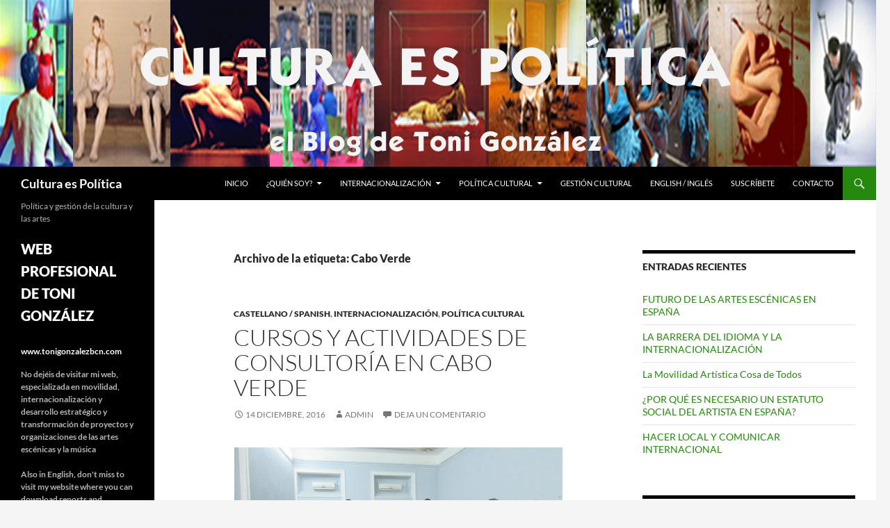

--- FILE ---
content_type: text/html; charset=UTF-8
request_url: https://www.culturaespolitica.com/tag/cabo-verde/
body_size: 15013
content:
<!DOCTYPE html>
<!--[if IE 7]>
<html class="ie ie7" lang="es">
<![endif]-->
<!--[if IE 8]>
<html class="ie ie8" lang="es">
<![endif]-->
<!--[if !(IE 7) & !(IE 8)]><!-->
<html lang="es">
<!--<![endif]-->
<head>
	<meta charset="UTF-8">
	<meta name="viewport" content="width=device-width, initial-scale=1.0">
	<title>Cabo Verde archivos - Cultura es Política</title>
	<link rel="profile" href="https://gmpg.org/xfn/11">
	<link rel="pingback" href="https://www.culturaespolitica.com/xmlrpc.php">
	<!--[if lt IE 9]>
	<script src="https://www.culturaespolitica.com/wp-content/themes/twentyfourteen/js/html5.js?ver=3.7.0"></script>
	<![endif]-->
	<meta name='robots' content='index, follow, max-image-preview:large, max-snippet:-1, max-video-preview:-1' />
	<style>img:is([sizes="auto" i], [sizes^="auto," i]) { contain-intrinsic-size: 3000px 1500px }</style>
	
	<!-- This site is optimized with the Yoast SEO plugin v26.3 - https://yoast.com/wordpress/plugins/seo/ -->
	<link rel="canonical" href="https://www.culturaespolitica.com/tag/cabo-verde/" />
	<meta property="og:locale" content="es_ES" />
	<meta property="og:type" content="article" />
	<meta property="og:title" content="Cabo Verde archivos - Cultura es Política" />
	<meta property="og:url" content="https://www.culturaespolitica.com/tag/cabo-verde/" />
	<meta property="og:site_name" content="Cultura es Política" />
	<meta name="twitter:card" content="summary_large_image" />
	<script type="application/ld+json" class="yoast-schema-graph">{"@context":"https://schema.org","@graph":[{"@type":"CollectionPage","@id":"https://www.culturaespolitica.com/tag/cabo-verde/","url":"https://www.culturaespolitica.com/tag/cabo-verde/","name":"Cabo Verde archivos - Cultura es Política","isPartOf":{"@id":"https://www.culturaespolitica.com/#website"},"breadcrumb":{"@id":"https://www.culturaespolitica.com/tag/cabo-verde/#breadcrumb"},"inLanguage":"es"},{"@type":"BreadcrumbList","@id":"https://www.culturaespolitica.com/tag/cabo-verde/#breadcrumb","itemListElement":[{"@type":"ListItem","position":1,"name":"Portada","item":"https://www.culturaespolitica.com/"},{"@type":"ListItem","position":2,"name":"Cabo Verde"}]},{"@type":"WebSite","@id":"https://www.culturaespolitica.com/#website","url":"https://www.culturaespolitica.com/","name":"Cultura es Política","description":"Política y gestión de la cultura y las artes","potentialAction":[{"@type":"SearchAction","target":{"@type":"EntryPoint","urlTemplate":"https://www.culturaespolitica.com/?s={search_term_string}"},"query-input":{"@type":"PropertyValueSpecification","valueRequired":true,"valueName":"search_term_string"}}],"inLanguage":"es"}]}</script>
	<!-- / Yoast SEO plugin. -->


<link rel='dns-prefetch' href='//ajax.googleapis.com' />
<link rel="alternate" type="application/rss+xml" title="Cultura es Política &raquo; Feed" href="https://www.culturaespolitica.com/feed/" />
<link rel="alternate" type="application/rss+xml" title="Cultura es Política &raquo; Feed de los comentarios" href="https://www.culturaespolitica.com/comments/feed/" />
<link rel="alternate" type="application/rss+xml" title="Cultura es Política &raquo; Etiqueta Cabo Verde del feed" href="https://www.culturaespolitica.com/tag/cabo-verde/feed/" />
		<!-- This site uses the Google Analytics by MonsterInsights plugin v9.9.0 - Using Analytics tracking - https://www.monsterinsights.com/ -->
							<script src="//www.googletagmanager.com/gtag/js?id=G-0ZSHSLDN90"  data-cfasync="false" data-wpfc-render="false" async></script>
			<script data-cfasync="false" data-wpfc-render="false">
				var mi_version = '9.9.0';
				var mi_track_user = true;
				var mi_no_track_reason = '';
								var MonsterInsightsDefaultLocations = {"page_location":"https:\/\/www.culturaespolitica.com\/tag\/cabo-verde\/"};
								if ( typeof MonsterInsightsPrivacyGuardFilter === 'function' ) {
					var MonsterInsightsLocations = (typeof MonsterInsightsExcludeQuery === 'object') ? MonsterInsightsPrivacyGuardFilter( MonsterInsightsExcludeQuery ) : MonsterInsightsPrivacyGuardFilter( MonsterInsightsDefaultLocations );
				} else {
					var MonsterInsightsLocations = (typeof MonsterInsightsExcludeQuery === 'object') ? MonsterInsightsExcludeQuery : MonsterInsightsDefaultLocations;
				}

								var disableStrs = [
										'ga-disable-G-0ZSHSLDN90',
									];

				/* Function to detect opted out users */
				function __gtagTrackerIsOptedOut() {
					for (var index = 0; index < disableStrs.length; index++) {
						if (document.cookie.indexOf(disableStrs[index] + '=true') > -1) {
							return true;
						}
					}

					return false;
				}

				/* Disable tracking if the opt-out cookie exists. */
				if (__gtagTrackerIsOptedOut()) {
					for (var index = 0; index < disableStrs.length; index++) {
						window[disableStrs[index]] = true;
					}
				}

				/* Opt-out function */
				function __gtagTrackerOptout() {
					for (var index = 0; index < disableStrs.length; index++) {
						document.cookie = disableStrs[index] + '=true; expires=Thu, 31 Dec 2099 23:59:59 UTC; path=/';
						window[disableStrs[index]] = true;
					}
				}

				if ('undefined' === typeof gaOptout) {
					function gaOptout() {
						__gtagTrackerOptout();
					}
				}
								window.dataLayer = window.dataLayer || [];

				window.MonsterInsightsDualTracker = {
					helpers: {},
					trackers: {},
				};
				if (mi_track_user) {
					function __gtagDataLayer() {
						dataLayer.push(arguments);
					}

					function __gtagTracker(type, name, parameters) {
						if (!parameters) {
							parameters = {};
						}

						if (parameters.send_to) {
							__gtagDataLayer.apply(null, arguments);
							return;
						}

						if (type === 'event') {
														parameters.send_to = monsterinsights_frontend.v4_id;
							var hookName = name;
							if (typeof parameters['event_category'] !== 'undefined') {
								hookName = parameters['event_category'] + ':' + name;
							}

							if (typeof MonsterInsightsDualTracker.trackers[hookName] !== 'undefined') {
								MonsterInsightsDualTracker.trackers[hookName](parameters);
							} else {
								__gtagDataLayer('event', name, parameters);
							}
							
						} else {
							__gtagDataLayer.apply(null, arguments);
						}
					}

					__gtagTracker('js', new Date());
					__gtagTracker('set', {
						'developer_id.dZGIzZG': true,
											});
					if ( MonsterInsightsLocations.page_location ) {
						__gtagTracker('set', MonsterInsightsLocations);
					}
										__gtagTracker('config', 'G-0ZSHSLDN90', {"forceSSL":"true","link_attribution":"true"} );
										window.gtag = __gtagTracker;										(function () {
						/* https://developers.google.com/analytics/devguides/collection/analyticsjs/ */
						/* ga and __gaTracker compatibility shim. */
						var noopfn = function () {
							return null;
						};
						var newtracker = function () {
							return new Tracker();
						};
						var Tracker = function () {
							return null;
						};
						var p = Tracker.prototype;
						p.get = noopfn;
						p.set = noopfn;
						p.send = function () {
							var args = Array.prototype.slice.call(arguments);
							args.unshift('send');
							__gaTracker.apply(null, args);
						};
						var __gaTracker = function () {
							var len = arguments.length;
							if (len === 0) {
								return;
							}
							var f = arguments[len - 1];
							if (typeof f !== 'object' || f === null || typeof f.hitCallback !== 'function') {
								if ('send' === arguments[0]) {
									var hitConverted, hitObject = false, action;
									if ('event' === arguments[1]) {
										if ('undefined' !== typeof arguments[3]) {
											hitObject = {
												'eventAction': arguments[3],
												'eventCategory': arguments[2],
												'eventLabel': arguments[4],
												'value': arguments[5] ? arguments[5] : 1,
											}
										}
									}
									if ('pageview' === arguments[1]) {
										if ('undefined' !== typeof arguments[2]) {
											hitObject = {
												'eventAction': 'page_view',
												'page_path': arguments[2],
											}
										}
									}
									if (typeof arguments[2] === 'object') {
										hitObject = arguments[2];
									}
									if (typeof arguments[5] === 'object') {
										Object.assign(hitObject, arguments[5]);
									}
									if ('undefined' !== typeof arguments[1].hitType) {
										hitObject = arguments[1];
										if ('pageview' === hitObject.hitType) {
											hitObject.eventAction = 'page_view';
										}
									}
									if (hitObject) {
										action = 'timing' === arguments[1].hitType ? 'timing_complete' : hitObject.eventAction;
										hitConverted = mapArgs(hitObject);
										__gtagTracker('event', action, hitConverted);
									}
								}
								return;
							}

							function mapArgs(args) {
								var arg, hit = {};
								var gaMap = {
									'eventCategory': 'event_category',
									'eventAction': 'event_action',
									'eventLabel': 'event_label',
									'eventValue': 'event_value',
									'nonInteraction': 'non_interaction',
									'timingCategory': 'event_category',
									'timingVar': 'name',
									'timingValue': 'value',
									'timingLabel': 'event_label',
									'page': 'page_path',
									'location': 'page_location',
									'title': 'page_title',
									'referrer' : 'page_referrer',
								};
								for (arg in args) {
																		if (!(!args.hasOwnProperty(arg) || !gaMap.hasOwnProperty(arg))) {
										hit[gaMap[arg]] = args[arg];
									} else {
										hit[arg] = args[arg];
									}
								}
								return hit;
							}

							try {
								f.hitCallback();
							} catch (ex) {
							}
						};
						__gaTracker.create = newtracker;
						__gaTracker.getByName = newtracker;
						__gaTracker.getAll = function () {
							return [];
						};
						__gaTracker.remove = noopfn;
						__gaTracker.loaded = true;
						window['__gaTracker'] = __gaTracker;
					})();
									} else {
										console.log("");
					(function () {
						function __gtagTracker() {
							return null;
						}

						window['__gtagTracker'] = __gtagTracker;
						window['gtag'] = __gtagTracker;
					})();
									}
			</script>
			
							<!-- / Google Analytics by MonsterInsights -->
		<script>
window._wpemojiSettings = {"baseUrl":"https:\/\/s.w.org\/images\/core\/emoji\/16.0.1\/72x72\/","ext":".png","svgUrl":"https:\/\/s.w.org\/images\/core\/emoji\/16.0.1\/svg\/","svgExt":".svg","source":{"concatemoji":"https:\/\/www.culturaespolitica.com\/wp-includes\/js\/wp-emoji-release.min.js?ver=6.8.3"}};
/*! This file is auto-generated */
!function(s,n){var o,i,e;function c(e){try{var t={supportTests:e,timestamp:(new Date).valueOf()};sessionStorage.setItem(o,JSON.stringify(t))}catch(e){}}function p(e,t,n){e.clearRect(0,0,e.canvas.width,e.canvas.height),e.fillText(t,0,0);var t=new Uint32Array(e.getImageData(0,0,e.canvas.width,e.canvas.height).data),a=(e.clearRect(0,0,e.canvas.width,e.canvas.height),e.fillText(n,0,0),new Uint32Array(e.getImageData(0,0,e.canvas.width,e.canvas.height).data));return t.every(function(e,t){return e===a[t]})}function u(e,t){e.clearRect(0,0,e.canvas.width,e.canvas.height),e.fillText(t,0,0);for(var n=e.getImageData(16,16,1,1),a=0;a<n.data.length;a++)if(0!==n.data[a])return!1;return!0}function f(e,t,n,a){switch(t){case"flag":return n(e,"\ud83c\udff3\ufe0f\u200d\u26a7\ufe0f","\ud83c\udff3\ufe0f\u200b\u26a7\ufe0f")?!1:!n(e,"\ud83c\udde8\ud83c\uddf6","\ud83c\udde8\u200b\ud83c\uddf6")&&!n(e,"\ud83c\udff4\udb40\udc67\udb40\udc62\udb40\udc65\udb40\udc6e\udb40\udc67\udb40\udc7f","\ud83c\udff4\u200b\udb40\udc67\u200b\udb40\udc62\u200b\udb40\udc65\u200b\udb40\udc6e\u200b\udb40\udc67\u200b\udb40\udc7f");case"emoji":return!a(e,"\ud83e\udedf")}return!1}function g(e,t,n,a){var r="undefined"!=typeof WorkerGlobalScope&&self instanceof WorkerGlobalScope?new OffscreenCanvas(300,150):s.createElement("canvas"),o=r.getContext("2d",{willReadFrequently:!0}),i=(o.textBaseline="top",o.font="600 32px Arial",{});return e.forEach(function(e){i[e]=t(o,e,n,a)}),i}function t(e){var t=s.createElement("script");t.src=e,t.defer=!0,s.head.appendChild(t)}"undefined"!=typeof Promise&&(o="wpEmojiSettingsSupports",i=["flag","emoji"],n.supports={everything:!0,everythingExceptFlag:!0},e=new Promise(function(e){s.addEventListener("DOMContentLoaded",e,{once:!0})}),new Promise(function(t){var n=function(){try{var e=JSON.parse(sessionStorage.getItem(o));if("object"==typeof e&&"number"==typeof e.timestamp&&(new Date).valueOf()<e.timestamp+604800&&"object"==typeof e.supportTests)return e.supportTests}catch(e){}return null}();if(!n){if("undefined"!=typeof Worker&&"undefined"!=typeof OffscreenCanvas&&"undefined"!=typeof URL&&URL.createObjectURL&&"undefined"!=typeof Blob)try{var e="postMessage("+g.toString()+"("+[JSON.stringify(i),f.toString(),p.toString(),u.toString()].join(",")+"));",a=new Blob([e],{type:"text/javascript"}),r=new Worker(URL.createObjectURL(a),{name:"wpTestEmojiSupports"});return void(r.onmessage=function(e){c(n=e.data),r.terminate(),t(n)})}catch(e){}c(n=g(i,f,p,u))}t(n)}).then(function(e){for(var t in e)n.supports[t]=e[t],n.supports.everything=n.supports.everything&&n.supports[t],"flag"!==t&&(n.supports.everythingExceptFlag=n.supports.everythingExceptFlag&&n.supports[t]);n.supports.everythingExceptFlag=n.supports.everythingExceptFlag&&!n.supports.flag,n.DOMReady=!1,n.readyCallback=function(){n.DOMReady=!0}}).then(function(){return e}).then(function(){var e;n.supports.everything||(n.readyCallback(),(e=n.source||{}).concatemoji?t(e.concatemoji):e.wpemoji&&e.twemoji&&(t(e.twemoji),t(e.wpemoji)))}))}((window,document),window._wpemojiSettings);
</script>
<style id='wp-emoji-styles-inline-css'>

	img.wp-smiley, img.emoji {
		display: inline !important;
		border: none !important;
		box-shadow: none !important;
		height: 1em !important;
		width: 1em !important;
		margin: 0 0.07em !important;
		vertical-align: -0.1em !important;
		background: none !important;
		padding: 0 !important;
	}
</style>
<link rel='stylesheet' id='wp-block-library-css' href='https://www.culturaespolitica.com/wp-includes/css/dist/block-library/style.min.css?ver=6.8.3' media='all' />
<style id='wp-block-library-theme-inline-css'>
.wp-block-audio :where(figcaption){color:#555;font-size:13px;text-align:center}.is-dark-theme .wp-block-audio :where(figcaption){color:#ffffffa6}.wp-block-audio{margin:0 0 1em}.wp-block-code{border:1px solid #ccc;border-radius:4px;font-family:Menlo,Consolas,monaco,monospace;padding:.8em 1em}.wp-block-embed :where(figcaption){color:#555;font-size:13px;text-align:center}.is-dark-theme .wp-block-embed :where(figcaption){color:#ffffffa6}.wp-block-embed{margin:0 0 1em}.blocks-gallery-caption{color:#555;font-size:13px;text-align:center}.is-dark-theme .blocks-gallery-caption{color:#ffffffa6}:root :where(.wp-block-image figcaption){color:#555;font-size:13px;text-align:center}.is-dark-theme :root :where(.wp-block-image figcaption){color:#ffffffa6}.wp-block-image{margin:0 0 1em}.wp-block-pullquote{border-bottom:4px solid;border-top:4px solid;color:currentColor;margin-bottom:1.75em}.wp-block-pullquote cite,.wp-block-pullquote footer,.wp-block-pullquote__citation{color:currentColor;font-size:.8125em;font-style:normal;text-transform:uppercase}.wp-block-quote{border-left:.25em solid;margin:0 0 1.75em;padding-left:1em}.wp-block-quote cite,.wp-block-quote footer{color:currentColor;font-size:.8125em;font-style:normal;position:relative}.wp-block-quote:where(.has-text-align-right){border-left:none;border-right:.25em solid;padding-left:0;padding-right:1em}.wp-block-quote:where(.has-text-align-center){border:none;padding-left:0}.wp-block-quote.is-large,.wp-block-quote.is-style-large,.wp-block-quote:where(.is-style-plain){border:none}.wp-block-search .wp-block-search__label{font-weight:700}.wp-block-search__button{border:1px solid #ccc;padding:.375em .625em}:where(.wp-block-group.has-background){padding:1.25em 2.375em}.wp-block-separator.has-css-opacity{opacity:.4}.wp-block-separator{border:none;border-bottom:2px solid;margin-left:auto;margin-right:auto}.wp-block-separator.has-alpha-channel-opacity{opacity:1}.wp-block-separator:not(.is-style-wide):not(.is-style-dots){width:100px}.wp-block-separator.has-background:not(.is-style-dots){border-bottom:none;height:1px}.wp-block-separator.has-background:not(.is-style-wide):not(.is-style-dots){height:2px}.wp-block-table{margin:0 0 1em}.wp-block-table td,.wp-block-table th{word-break:normal}.wp-block-table :where(figcaption){color:#555;font-size:13px;text-align:center}.is-dark-theme .wp-block-table :where(figcaption){color:#ffffffa6}.wp-block-video :where(figcaption){color:#555;font-size:13px;text-align:center}.is-dark-theme .wp-block-video :where(figcaption){color:#ffffffa6}.wp-block-video{margin:0 0 1em}:root :where(.wp-block-template-part.has-background){margin-bottom:0;margin-top:0;padding:1.25em 2.375em}
</style>
<style id='classic-theme-styles-inline-css'>
/*! This file is auto-generated */
.wp-block-button__link{color:#fff;background-color:#32373c;border-radius:9999px;box-shadow:none;text-decoration:none;padding:calc(.667em + 2px) calc(1.333em + 2px);font-size:1.125em}.wp-block-file__button{background:#32373c;color:#fff;text-decoration:none}
</style>
<style id='global-styles-inline-css'>
:root{--wp--preset--aspect-ratio--square: 1;--wp--preset--aspect-ratio--4-3: 4/3;--wp--preset--aspect-ratio--3-4: 3/4;--wp--preset--aspect-ratio--3-2: 3/2;--wp--preset--aspect-ratio--2-3: 2/3;--wp--preset--aspect-ratio--16-9: 16/9;--wp--preset--aspect-ratio--9-16: 9/16;--wp--preset--color--black: #000;--wp--preset--color--cyan-bluish-gray: #abb8c3;--wp--preset--color--white: #fff;--wp--preset--color--pale-pink: #f78da7;--wp--preset--color--vivid-red: #cf2e2e;--wp--preset--color--luminous-vivid-orange: #ff6900;--wp--preset--color--luminous-vivid-amber: #fcb900;--wp--preset--color--light-green-cyan: #7bdcb5;--wp--preset--color--vivid-green-cyan: #00d084;--wp--preset--color--pale-cyan-blue: #8ed1fc;--wp--preset--color--vivid-cyan-blue: #0693e3;--wp--preset--color--vivid-purple: #9b51e0;--wp--preset--color--green: #24890d;--wp--preset--color--dark-gray: #2b2b2b;--wp--preset--color--medium-gray: #767676;--wp--preset--color--light-gray: #f5f5f5;--wp--preset--gradient--vivid-cyan-blue-to-vivid-purple: linear-gradient(135deg,rgba(6,147,227,1) 0%,rgb(155,81,224) 100%);--wp--preset--gradient--light-green-cyan-to-vivid-green-cyan: linear-gradient(135deg,rgb(122,220,180) 0%,rgb(0,208,130) 100%);--wp--preset--gradient--luminous-vivid-amber-to-luminous-vivid-orange: linear-gradient(135deg,rgba(252,185,0,1) 0%,rgba(255,105,0,1) 100%);--wp--preset--gradient--luminous-vivid-orange-to-vivid-red: linear-gradient(135deg,rgba(255,105,0,1) 0%,rgb(207,46,46) 100%);--wp--preset--gradient--very-light-gray-to-cyan-bluish-gray: linear-gradient(135deg,rgb(238,238,238) 0%,rgb(169,184,195) 100%);--wp--preset--gradient--cool-to-warm-spectrum: linear-gradient(135deg,rgb(74,234,220) 0%,rgb(151,120,209) 20%,rgb(207,42,186) 40%,rgb(238,44,130) 60%,rgb(251,105,98) 80%,rgb(254,248,76) 100%);--wp--preset--gradient--blush-light-purple: linear-gradient(135deg,rgb(255,206,236) 0%,rgb(152,150,240) 100%);--wp--preset--gradient--blush-bordeaux: linear-gradient(135deg,rgb(254,205,165) 0%,rgb(254,45,45) 50%,rgb(107,0,62) 100%);--wp--preset--gradient--luminous-dusk: linear-gradient(135deg,rgb(255,203,112) 0%,rgb(199,81,192) 50%,rgb(65,88,208) 100%);--wp--preset--gradient--pale-ocean: linear-gradient(135deg,rgb(255,245,203) 0%,rgb(182,227,212) 50%,rgb(51,167,181) 100%);--wp--preset--gradient--electric-grass: linear-gradient(135deg,rgb(202,248,128) 0%,rgb(113,206,126) 100%);--wp--preset--gradient--midnight: linear-gradient(135deg,rgb(2,3,129) 0%,rgb(40,116,252) 100%);--wp--preset--font-size--small: 13px;--wp--preset--font-size--medium: 20px;--wp--preset--font-size--large: 36px;--wp--preset--font-size--x-large: 42px;--wp--preset--spacing--20: 0.44rem;--wp--preset--spacing--30: 0.67rem;--wp--preset--spacing--40: 1rem;--wp--preset--spacing--50: 1.5rem;--wp--preset--spacing--60: 2.25rem;--wp--preset--spacing--70: 3.38rem;--wp--preset--spacing--80: 5.06rem;--wp--preset--shadow--natural: 6px 6px 9px rgba(0, 0, 0, 0.2);--wp--preset--shadow--deep: 12px 12px 50px rgba(0, 0, 0, 0.4);--wp--preset--shadow--sharp: 6px 6px 0px rgba(0, 0, 0, 0.2);--wp--preset--shadow--outlined: 6px 6px 0px -3px rgba(255, 255, 255, 1), 6px 6px rgba(0, 0, 0, 1);--wp--preset--shadow--crisp: 6px 6px 0px rgba(0, 0, 0, 1);}:where(.is-layout-flex){gap: 0.5em;}:where(.is-layout-grid){gap: 0.5em;}body .is-layout-flex{display: flex;}.is-layout-flex{flex-wrap: wrap;align-items: center;}.is-layout-flex > :is(*, div){margin: 0;}body .is-layout-grid{display: grid;}.is-layout-grid > :is(*, div){margin: 0;}:where(.wp-block-columns.is-layout-flex){gap: 2em;}:where(.wp-block-columns.is-layout-grid){gap: 2em;}:where(.wp-block-post-template.is-layout-flex){gap: 1.25em;}:where(.wp-block-post-template.is-layout-grid){gap: 1.25em;}.has-black-color{color: var(--wp--preset--color--black) !important;}.has-cyan-bluish-gray-color{color: var(--wp--preset--color--cyan-bluish-gray) !important;}.has-white-color{color: var(--wp--preset--color--white) !important;}.has-pale-pink-color{color: var(--wp--preset--color--pale-pink) !important;}.has-vivid-red-color{color: var(--wp--preset--color--vivid-red) !important;}.has-luminous-vivid-orange-color{color: var(--wp--preset--color--luminous-vivid-orange) !important;}.has-luminous-vivid-amber-color{color: var(--wp--preset--color--luminous-vivid-amber) !important;}.has-light-green-cyan-color{color: var(--wp--preset--color--light-green-cyan) !important;}.has-vivid-green-cyan-color{color: var(--wp--preset--color--vivid-green-cyan) !important;}.has-pale-cyan-blue-color{color: var(--wp--preset--color--pale-cyan-blue) !important;}.has-vivid-cyan-blue-color{color: var(--wp--preset--color--vivid-cyan-blue) !important;}.has-vivid-purple-color{color: var(--wp--preset--color--vivid-purple) !important;}.has-black-background-color{background-color: var(--wp--preset--color--black) !important;}.has-cyan-bluish-gray-background-color{background-color: var(--wp--preset--color--cyan-bluish-gray) !important;}.has-white-background-color{background-color: var(--wp--preset--color--white) !important;}.has-pale-pink-background-color{background-color: var(--wp--preset--color--pale-pink) !important;}.has-vivid-red-background-color{background-color: var(--wp--preset--color--vivid-red) !important;}.has-luminous-vivid-orange-background-color{background-color: var(--wp--preset--color--luminous-vivid-orange) !important;}.has-luminous-vivid-amber-background-color{background-color: var(--wp--preset--color--luminous-vivid-amber) !important;}.has-light-green-cyan-background-color{background-color: var(--wp--preset--color--light-green-cyan) !important;}.has-vivid-green-cyan-background-color{background-color: var(--wp--preset--color--vivid-green-cyan) !important;}.has-pale-cyan-blue-background-color{background-color: var(--wp--preset--color--pale-cyan-blue) !important;}.has-vivid-cyan-blue-background-color{background-color: var(--wp--preset--color--vivid-cyan-blue) !important;}.has-vivid-purple-background-color{background-color: var(--wp--preset--color--vivid-purple) !important;}.has-black-border-color{border-color: var(--wp--preset--color--black) !important;}.has-cyan-bluish-gray-border-color{border-color: var(--wp--preset--color--cyan-bluish-gray) !important;}.has-white-border-color{border-color: var(--wp--preset--color--white) !important;}.has-pale-pink-border-color{border-color: var(--wp--preset--color--pale-pink) !important;}.has-vivid-red-border-color{border-color: var(--wp--preset--color--vivid-red) !important;}.has-luminous-vivid-orange-border-color{border-color: var(--wp--preset--color--luminous-vivid-orange) !important;}.has-luminous-vivid-amber-border-color{border-color: var(--wp--preset--color--luminous-vivid-amber) !important;}.has-light-green-cyan-border-color{border-color: var(--wp--preset--color--light-green-cyan) !important;}.has-vivid-green-cyan-border-color{border-color: var(--wp--preset--color--vivid-green-cyan) !important;}.has-pale-cyan-blue-border-color{border-color: var(--wp--preset--color--pale-cyan-blue) !important;}.has-vivid-cyan-blue-border-color{border-color: var(--wp--preset--color--vivid-cyan-blue) !important;}.has-vivid-purple-border-color{border-color: var(--wp--preset--color--vivid-purple) !important;}.has-vivid-cyan-blue-to-vivid-purple-gradient-background{background: var(--wp--preset--gradient--vivid-cyan-blue-to-vivid-purple) !important;}.has-light-green-cyan-to-vivid-green-cyan-gradient-background{background: var(--wp--preset--gradient--light-green-cyan-to-vivid-green-cyan) !important;}.has-luminous-vivid-amber-to-luminous-vivid-orange-gradient-background{background: var(--wp--preset--gradient--luminous-vivid-amber-to-luminous-vivid-orange) !important;}.has-luminous-vivid-orange-to-vivid-red-gradient-background{background: var(--wp--preset--gradient--luminous-vivid-orange-to-vivid-red) !important;}.has-very-light-gray-to-cyan-bluish-gray-gradient-background{background: var(--wp--preset--gradient--very-light-gray-to-cyan-bluish-gray) !important;}.has-cool-to-warm-spectrum-gradient-background{background: var(--wp--preset--gradient--cool-to-warm-spectrum) !important;}.has-blush-light-purple-gradient-background{background: var(--wp--preset--gradient--blush-light-purple) !important;}.has-blush-bordeaux-gradient-background{background: var(--wp--preset--gradient--blush-bordeaux) !important;}.has-luminous-dusk-gradient-background{background: var(--wp--preset--gradient--luminous-dusk) !important;}.has-pale-ocean-gradient-background{background: var(--wp--preset--gradient--pale-ocean) !important;}.has-electric-grass-gradient-background{background: var(--wp--preset--gradient--electric-grass) !important;}.has-midnight-gradient-background{background: var(--wp--preset--gradient--midnight) !important;}.has-small-font-size{font-size: var(--wp--preset--font-size--small) !important;}.has-medium-font-size{font-size: var(--wp--preset--font-size--medium) !important;}.has-large-font-size{font-size: var(--wp--preset--font-size--large) !important;}.has-x-large-font-size{font-size: var(--wp--preset--font-size--x-large) !important;}
:where(.wp-block-post-template.is-layout-flex){gap: 1.25em;}:where(.wp-block-post-template.is-layout-grid){gap: 1.25em;}
:where(.wp-block-columns.is-layout-flex){gap: 2em;}:where(.wp-block-columns.is-layout-grid){gap: 2em;}
:root :where(.wp-block-pullquote){font-size: 1.5em;line-height: 1.6;}
</style>
<link rel='stylesheet' id='contact-form-7-css' href='https://www.culturaespolitica.com/wp-content/plugins/contact-form-7/includes/css/styles.css?ver=6.1.3' media='all' />
<link rel='stylesheet' id='jquery-ui-style-css' href='https://ajax.googleapis.com/ajax/libs/jqueryui/1.11.4/themes/ui-darkness/jquery-ui.css?ver=1.11.4' media='all' />
<link rel='stylesheet' id='parent-style-css' href='https://www.culturaespolitica.com/wp-content/themes/twentyfourteen/style.css?ver=6.8.3' media='all' />
<link rel='stylesheet' id='child-style-css' href='https://www.culturaespolitica.com/wp-content/themes/twentyfourteen-child/style.css?ver=1.0.0' media='all' />
<link rel='stylesheet' id='twentyfourteen-lato-css' href='https://www.culturaespolitica.com/wp-content/themes/twentyfourteen/fonts/font-lato.css?ver=20230328' media='all' />
<link rel='stylesheet' id='genericons-css' href='https://www.culturaespolitica.com/wp-content/themes/twentyfourteen/genericons/genericons.css?ver=3.0.3' media='all' />
<link rel='stylesheet' id='twentyfourteen-style-css' href='https://www.culturaespolitica.com/wp-content/themes/twentyfourteen-child/style.css?ver=20250715' media='all' />
<link rel='stylesheet' id='twentyfourteen-block-style-css' href='https://www.culturaespolitica.com/wp-content/themes/twentyfourteen/css/blocks.css?ver=20250715' media='all' />
<!--[if lt IE 9]>
<link rel='stylesheet' id='twentyfourteen-ie-css' href='https://www.culturaespolitica.com/wp-content/themes/twentyfourteen/css/ie.css?ver=20140711' media='all' />
<![endif]-->
<link rel='stylesheet' id='taxopress-frontend-css-css' href='https://www.culturaespolitica.com/wp-content/plugins/simple-tags/assets/frontend/css/frontend.css?ver=3.40.1' media='all' />
<script src="https://www.culturaespolitica.com/wp-content/plugins/google-analytics-for-wordpress/assets/js/frontend-gtag.min.js?ver=9.9.0" id="monsterinsights-frontend-script-js" async data-wp-strategy="async"></script>
<script data-cfasync="false" data-wpfc-render="false" id='monsterinsights-frontend-script-js-extra'>var monsterinsights_frontend = {"js_events_tracking":"true","download_extensions":"doc,pdf,ppt,zip,xls,docx,pptx,xlsx","inbound_paths":"[{\"path\":\"\\\/go\\\/\",\"label\":\"affiliate\"},{\"path\":\"\\\/recommend\\\/\",\"label\":\"affiliate\"}]","home_url":"https:\/\/www.culturaespolitica.com","hash_tracking":"false","v4_id":"G-0ZSHSLDN90"};</script>
<script src="https://www.culturaespolitica.com/wp-includes/js/jquery/jquery.min.js?ver=3.7.1" id="jquery-core-js"></script>
<script src="https://www.culturaespolitica.com/wp-includes/js/jquery/jquery-migrate.min.js?ver=3.4.1" id="jquery-migrate-js"></script>
<script src="https://www.culturaespolitica.com/wp-content/themes/twentyfourteen/js/functions.js?ver=20230526" id="twentyfourteen-script-js" defer data-wp-strategy="defer"></script>
<script src="https://www.culturaespolitica.com/wp-content/plugins/simple-tags/assets/frontend/js/frontend.js?ver=3.40.1" id="taxopress-frontend-js-js"></script>
<link rel="https://api.w.org/" href="https://www.culturaespolitica.com/wp-json/" /><link rel="alternate" title="JSON" type="application/json" href="https://www.culturaespolitica.com/wp-json/wp/v2/tags/459" /><link rel="EditURI" type="application/rsd+xml" title="RSD" href="https://www.culturaespolitica.com/xmlrpc.php?rsd" />
<meta name="generator" content="WordPress 6.8.3" />
<style type="text/css">a.st_tag, a.internal_tag, .st_tag, .internal_tag { text-decoration: underline !important; }</style><style>.recentcomments a{display:inline !important;padding:0 !important;margin:0 !important;}</style>		<style type="text/css" id="twentyfourteen-header-css">
				.site-title a {
			color: #ffffff;
		}
		</style>
		</head>

<body class="archive tag tag-cabo-verde tag-459 wp-embed-responsive wp-theme-twentyfourteen wp-child-theme-twentyfourteen-child group-blog header-image list-view">
<a class="screen-reader-text skip-link" href="#content">
	Saltar al contenido</a>
<div id="page" class="hfeed site">
			<div id="site-header">
		<a href="https://www.culturaespolitica.com/" rel="home" >
			<img src="https://www.culturaespolitica.com/wp-content/uploads/2015/03/Banner_fotos_Blog_ES_20151.jpg" width="1260" height="240" alt="Cultura es Política" srcset="https://www.culturaespolitica.com/wp-content/uploads/2015/03/Banner_fotos_Blog_ES_20151.jpg 1260w, https://www.culturaespolitica.com/wp-content/uploads/2015/03/Banner_fotos_Blog_ES_20151-300x57.jpg 300w, https://www.culturaespolitica.com/wp-content/uploads/2015/03/Banner_fotos_Blog_ES_20151-1024x195.jpg 1024w" sizes="(max-width: 1260px) 100vw, 1260px" decoding="async" fetchpriority="high" />		</a>
	</div>
	
	<header id="masthead" class="site-header">
		<div class="header-main">
			<h1 class="site-title"><a href="https://www.culturaespolitica.com/" rel="home" >Cultura es Política</a></h1>

			<div class="search-toggle">
				<a href="#search-container" class="screen-reader-text" aria-expanded="false" aria-controls="search-container">
					Buscar				</a>
			</div>

			<nav id="primary-navigation" class="site-navigation primary-navigation">
				<button class="menu-toggle">Menú principal</button>
				<div class="menu-paginas-container"><ul id="primary-menu" class="nav-menu"><li id="menu-item-26" class="menu-item menu-item-type-custom menu-item-object-custom menu-item-home menu-item-26"><a href="http://www.culturaespolitica.com/">Inicio</a></li>
<li id="menu-item-27" class="menu-item menu-item-type-post_type menu-item-object-page menu-item-has-children menu-item-27"><a href="https://www.culturaespolitica.com/%c2%bfquien-soy/" title="Castellano">¿Quién Soy?</a>
<ul class="sub-menu">
	<li id="menu-item-784" class="menu-item menu-item-type-post_type menu-item-object-page menu-item-784"><a href="https://www.culturaespolitica.com/who/" title="English">Who I Am?</a></li>
</ul>
</li>
<li id="menu-item-1741" class="menu-item menu-item-type-taxonomy menu-item-object-category menu-item-has-children menu-item-1741"><a href="https://www.culturaespolitica.com/category/castellano/internacionalizacion-2/" title="Castellano">Internacionalización</a>
<ul class="sub-menu">
	<li id="menu-item-1743" class="menu-item menu-item-type-taxonomy menu-item-object-category menu-item-1743"><a href="https://www.culturaespolitica.com/category/catala/internacionalitzacio-catala/" title="Català">Internacionalització (Cat)</a></li>
</ul>
</li>
<li id="menu-item-1744" class="menu-item menu-item-type-taxonomy menu-item-object-category menu-item-has-children menu-item-1744"><a href="https://www.culturaespolitica.com/category/castellano/politica-cultural/" title="Castellano">Política cultural</a>
<ul class="sub-menu">
	<li id="menu-item-1745" class="menu-item menu-item-type-taxonomy menu-item-object-category menu-item-1745"><a href="https://www.culturaespolitica.com/category/catala/politica-cultural-cat/" title="Català">Politica Cultural (Cat)</a></li>
</ul>
</li>
<li id="menu-item-1747" class="menu-item menu-item-type-taxonomy menu-item-object-category menu-item-1747"><a href="https://www.culturaespolitica.com/category/castellano/gestion-cultural/" title="Castellano">Gestión cultural</a></li>
<li id="menu-item-1746" class="menu-item menu-item-type-taxonomy menu-item-object-category menu-item-1746"><a href="https://www.culturaespolitica.com/category/english/" title="Posted in english">English / Inglés</a></li>
<li id="menu-item-1217" class="menu-item menu-item-type-post_type menu-item-object-page menu-item-1217"><a href="https://www.culturaespolitica.com/suscribete/">Suscríbete</a></li>
<li id="menu-item-30" class="menu-item menu-item-type-post_type menu-item-object-page menu-item-30"><a href="https://www.culturaespolitica.com/contacto/">Contacto</a></li>
</ul></div>			</nav>
		</div>

		<div id="search-container" class="search-box-wrapper hide">
			<div class="search-box">
				<form role="search" method="get" class="search-form" action="https://www.culturaespolitica.com/">
				<label>
					<span class="screen-reader-text">Buscar:</span>
					<input type="search" class="search-field" placeholder="Buscar &hellip;" value="" name="s" />
				</label>
				<input type="submit" class="search-submit" value="Buscar" />
			</form>			</div>
		</div>
	</header><!-- #masthead -->

	<div id="main" class="site-main">

	<section id="primary" class="content-area">
		<div id="content" class="site-content" role="main">

			
			<header class="archive-header">
				<h1 class="archive-title">
				Archivo de la etiqueta: Cabo Verde				</h1>

							</header><!-- .archive-header -->

				
<article id="post-1964" class="post-1964 post type-post status-publish format-standard hentry category-castellano category-internacionalizacion-2 category-politica-cultural tag-accion-exterior-espanola tag-aecid tag-artes tag-artes-en-vivo tag-artes-escenicas tag-cabo-verde tag-cultura tag-danza tag-director-nacional-de-las-artes tag-diversidad-cultural tag-embajadora-de-espana tag-espana tag-mindelo tag-ministro-cultura tag-planes-de-internacionalizacion tag-praia">
	
	<header class="entry-header">
				<div class="entry-meta">
			<span class="cat-links"><a href="https://www.culturaespolitica.com/category/castellano/" rel="category tag">Castellano / Spanish</a>, <a href="https://www.culturaespolitica.com/category/castellano/internacionalizacion-2/" rel="category tag">Internacionalización</a>, <a href="https://www.culturaespolitica.com/category/castellano/politica-cultural/" rel="category tag">Política cultural</a></span>
		</div>
			<h1 class="entry-title"><a href="https://www.culturaespolitica.com/cursos-y-actividades-de-consultoria-en-cabo-verde/" rel="bookmark">CURSOS Y ACTIVIDADES DE CONSULTORÍA EN CABO VERDE</a></h1>
		<div class="entry-meta">
			<span class="entry-date"><a href="https://www.culturaespolitica.com/cursos-y-actividades-de-consultoria-en-cabo-verde/" rel="bookmark"><time class="entry-date" datetime="2016-12-14T20:37:05+01:00">14 diciembre, 2016</time></a></span> <span class="byline"><span class="author vcard"><a class="url fn n" href="https://www.culturaespolitica.com/author/admin/" rel="author">admin</a></span></span>			<span class="comments-link"><a href="https://www.culturaespolitica.com/cursos-y-actividades-de-consultoria-en-cabo-verde/#respond">Deja un comentario</a></span>
						</div><!-- .entry-meta -->
	</header><!-- .entry-header -->

		<div class="entry-content">
		<figure id="attachment_1965" aria-describedby="caption-attachment-1965" style="width: 472px" class="wp-caption aligncenter"><img decoding="async" class="size-large wp-image-1965" src="http://www.culturaespolitica.com/wp-content/uploads/2016/12/Curso_Praia_Web-472x265.jpg" alt="Curso de internacionalización dcultura en Praia - Cabo Verde" width="472" height="265" srcset="https://www.culturaespolitica.com/wp-content/uploads/2016/12/Curso_Praia_Web-472x265.jpg 472w, https://www.culturaespolitica.com/wp-content/uploads/2016/12/Curso_Praia_Web-250x140.jpg 250w, https://www.culturaespolitica.com/wp-content/uploads/2016/12/Curso_Praia_Web-768x431.jpg 768w, https://www.culturaespolitica.com/wp-content/uploads/2016/12/Curso_Praia_Web.jpg 1741w" sizes="(max-width: 472px) 100vw, 472px" /><figcaption id="caption-attachment-1965" class="wp-caption-text">Asistentes al curso de internacionalización de la cultura en Praia</figcaption></figure>
<p style="text-align: justify;">Este artículo recoge las actividades que realicé en Cabo Verde y algunas referencias sobre la internacionalización de las artes y de la cultura caboverdiana.</p>
<p style="text-align: justify;">Estuve trabajando en Cabo Verde del 14 al 30 de Septiembre gracias a la invitación de la Embajada de España y AECID. Mi estancia se dividió entre las dos ciudades de referencia de este archipiélago africano, Praia, capital política y económica de Cabo Verde, y Mindelo, su capital cultural. <a href="https://www.culturaespolitica.com/cursos-y-actividades-de-consultoria-en-cabo-verde/#more-1964" class="more-link">Seguir leyendo <span class="screen-reader-text">CURSOS Y ACTIVIDADES DE CONSULTORÍA EN CABO VERDE</span> <span class="meta-nav">&rarr;</span></a></p>
	</div><!-- .entry-content -->
	
	<footer class="entry-meta"><span class="tag-links"><a href="https://www.culturaespolitica.com/tag/accion-exterior-espanola/" rel="tag">accion exterior española</a><a href="https://www.culturaespolitica.com/tag/aecid/" rel="tag">AECID</a><a href="https://www.culturaespolitica.com/tag/artes/" rel="tag">Artes</a><a href="https://www.culturaespolitica.com/tag/artes-en-vivo/" rel="tag">artes en vivo</a><a href="https://www.culturaespolitica.com/tag/artes-escenicas/" rel="tag">Artes escénicas</a><a href="https://www.culturaespolitica.com/tag/cabo-verde/" rel="tag">Cabo Verde</a><a href="https://www.culturaespolitica.com/tag/cultura/" rel="tag">Cultura</a><a href="https://www.culturaespolitica.com/tag/danza/" rel="tag">Danza</a><a href="https://www.culturaespolitica.com/tag/director-nacional-de-las-artes/" rel="tag">Director Nacional de las Artes</a><a href="https://www.culturaespolitica.com/tag/diversidad-cultural/" rel="tag">diversidad cultural</a><a href="https://www.culturaespolitica.com/tag/embajadora-de-espana/" rel="tag">Embajadora de España</a><a href="https://www.culturaespolitica.com/tag/espana/" rel="tag">España</a><a href="https://www.culturaespolitica.com/tag/mindelo/" rel="tag">Mindelo</a><a href="https://www.culturaespolitica.com/tag/ministro-cultura/" rel="tag">Ministro Cultura</a><a href="https://www.culturaespolitica.com/tag/planes-de-internacionalizacion/" rel="tag">Planes de internacionalización</a><a href="https://www.culturaespolitica.com/tag/praia/" rel="tag">Praia</a></span></footer></article><!-- #post-1964 -->
		</div><!-- #content -->
	</section><!-- #primary -->

<div id="content-sidebar" class="content-sidebar widget-area" role="complementary">
	
		<aside id="recent-posts-3" class="widget widget_recent_entries">
		<h1 class="widget-title">Entradas recientes</h1><nav aria-label="Entradas recientes">
		<ul>
											<li>
					<a href="https://www.culturaespolitica.com/futuro-artes-escenicas/">FUTURO DE LAS ARTES ESCÉNICAS EN ESPAÑA</a>
									</li>
											<li>
					<a href="https://www.culturaespolitica.com/barrera-del-idioma-en-relaciones-culturales-internacionales/">LA BARRERA DEL IDIOMA Y LA INTERNACIONALIZACIÓN</a>
									</li>
											<li>
					<a href="https://www.culturaespolitica.com/la-movilidad-artistica-cosa-de-todos/">La Movilidad Artística Cosa de Todos</a>
									</li>
											<li>
					<a href="https://www.culturaespolitica.com/por-que-es-necesario-un-estatuto-social-del-artista-en-espana/">¿POR QUÉ ES NECESARIO UN ESTATUTO SOCIAL DEL ARTISTA EN ESPAÑA?</a>
									</li>
											<li>
					<a href="https://www.culturaespolitica.com/hacer-local-comunicar-internacional/">HACER LOCAL Y COMUNICAR INTERNACIONAL</a>
									</li>
					</ul>

		</nav></aside><aside id="nav_menu-2" class="widget widget_nav_menu"><h1 class="widget-title">Selecciona idioma / Select language</h1><nav class="menu-idiomas-container" aria-label="Selecciona idioma / Select language"><ul id="menu-idiomas" class="menu"><li id="menu-item-614" class="menu-item menu-item-type-taxonomy menu-item-object-category menu-item-614"><a href="https://www.culturaespolitica.com/category/castellano/" title="castellano">Castellano / Spanish</a></li>
<li id="menu-item-685" class="menu-item menu-item-type-taxonomy menu-item-object-category menu-item-685"><a href="https://www.culturaespolitica.com/category/catala/">Català / Catalán</a></li>
<li id="menu-item-615" class="menu-item menu-item-type-taxonomy menu-item-object-category menu-item-615"><a href="https://www.culturaespolitica.com/category/english/" title="english">English / Inglés</a></li>
</ul></nav></aside><aside id="categories-3" class="widget widget_categories"><h1 class="widget-title">Categorías</h1><nav aria-label="Categorías">
			<ul>
					<li class="cat-item cat-item-6"><a href="https://www.culturaespolitica.com/category/castellano/">Castellano / Spanish</a> (99)
<ul class='children'>
	<li class="cat-item cat-item-4"><a href="https://www.culturaespolitica.com/category/castellano/artes-escenicas/">Artes escénicas</a> (42)
</li>
	<li class="cat-item cat-item-5"><a href="https://www.culturaespolitica.com/category/castellano/artistas/">Artistas</a> (12)
</li>
	<li class="cat-item cat-item-467"><a href="https://www.culturaespolitica.com/category/castellano/comunicacion_digital/">Comunicación digital</a> (3)
</li>
	<li class="cat-item cat-item-8"><a href="https://www.culturaespolitica.com/category/castellano/gestion-cultural/">Gestión cultural</a> (52)
</li>
	<li class="cat-item cat-item-246"><a href="https://www.culturaespolitica.com/category/castellano/internacionalizacion-2/">Internacionalización</a> (44)
</li>
	<li class="cat-item cat-item-9"><a href="https://www.culturaespolitica.com/category/castellano/politica-cultural/">Política cultural</a> (43)
</li>
	<li class="cat-item cat-item-10"><a href="https://www.culturaespolitica.com/category/castellano/soluciones-a-la-crisis/">Soluciones a la crisis</a> (6)
</li>
	<li class="cat-item cat-item-445"><a href="https://www.culturaespolitica.com/category/castellano/valores-de-la-cultura/">Valores de la cultura</a> (4)
</li>
</ul>
</li>
	<li class="cat-item cat-item-163"><a href="https://www.culturaespolitica.com/category/catala/">Català / Catalán</a> (52)
<ul class='children'>
	<li class="cat-item cat-item-175"><a href="https://www.culturaespolitica.com/category/catala/artistes/">Artistes</a> (6)
</li>
	<li class="cat-item cat-item-169"><a href="https://www.culturaespolitica.com/category/catala/arts-esceniques/">Arts escèniques</a> (7)
</li>
	<li class="cat-item cat-item-468"><a href="https://www.culturaespolitica.com/category/catala/comunicacio_digital/">Comunicació digital</a> (4)
</li>
	<li class="cat-item cat-item-243"><a href="https://www.culturaespolitica.com/category/catala/gestio-cultural-catala/">Gestió Cultural</a> (6)
</li>
	<li class="cat-item cat-item-247"><a href="https://www.culturaespolitica.com/category/catala/internacionalitzacio-catala/">Internacionalització</a> (30)
</li>
	<li class="cat-item cat-item-242"><a href="https://www.culturaespolitica.com/category/catala/politica-cultural-cat/">Politica Cultural (cat)</a> (22)
</li>
	<li class="cat-item cat-item-176"><a href="https://www.culturaespolitica.com/category/catala/entreacte/">Revista Entreacte</a> (29)
</li>
</ul>
</li>
	<li class="cat-item cat-item-149"><a href="https://www.culturaespolitica.com/category/english/">English / Inglés</a> (26)
<ul class='children'>
	<li class="cat-item cat-item-134"><a href="https://www.culturaespolitica.com/category/english/artists/">Artists</a> (2)
</li>
	<li class="cat-item cat-item-118"><a href="https://www.culturaespolitica.com/category/english/arts-management/">Arts management</a> (12)
</li>
	<li class="cat-item cat-item-114"><a href="https://www.culturaespolitica.com/category/english/cultural-policy/">Cultural policy</a> (12)
</li>
	<li class="cat-item cat-item-248"><a href="https://www.culturaespolitica.com/category/english/internazionalisation/">Internazionalisation</a> (7)
</li>
	<li class="cat-item cat-item-108"><a href="https://www.culturaespolitica.com/category/english/performing-arts/">Performing arts</a> (16)
</li>
	<li class="cat-item cat-item-219"><a href="https://www.culturaespolitica.com/category/english/spain/">Spain</a> (13)
</li>
</ul>
</li>
			</ul>

			</nav></aside><aside id="recent-comments-3" class="widget widget_recent_comments"><h1 class="widget-title">Comentarios</h1><nav aria-label="Comentarios"><ul id="recentcomments"><li class="recentcomments"><span class="comment-author-link">Néstor</span> en <a href="https://www.culturaespolitica.com/por-que-es-necesario-un-estatuto-social-del-artista-en-espana/#comment-123111">¿POR QUÉ ES NECESARIO UN ESTATUTO SOCIAL DEL ARTISTA EN ESPAÑA?</a></li><li class="recentcomments"><span class="comment-author-link"><a href="http://www.konzepte.cat" class="url" rel="ugc external nofollow">Xavier Mingo</a></span> en <a href="https://www.culturaespolitica.com/debate-sobre-cultura-popular/#comment-115233">EL DEBATE SOBRE LA CULTURA POPULAR</a></li><li class="recentcomments"><span class="comment-author-link"><a href="http://www.tonigonzalezbcn.com" class="url" rel="ugc external nofollow">admin</a></span> en <a href="https://www.culturaespolitica.com/debate-sobre-cultura-popular/#comment-115232">EL DEBATE SOBRE LA CULTURA POPULAR</a></li><li class="recentcomments"><span class="comment-author-link"><a href="http://www.konzepte.cat" class="url" rel="ugc external nofollow">Xavier Mingo</a></span> en <a href="https://www.culturaespolitica.com/debate-sobre-cultura-popular/#comment-115230">EL DEBATE SOBRE LA CULTURA POPULAR</a></li><li class="recentcomments"><span class="comment-author-link"><a href="http://www.konzepte.cat/recursos-per-la-gestio-cultural-2-lavaluacio/" class="url" rel="ugc external nofollow">Recursos per la gestió cultural: 2: L&#039;avaluació - konzepte.cat</a></span> en <a href="https://www.culturaespolitica.com/planificar/#comment-114739">Esa Maldita Obsesión por Planificar</a></li></ul></nav></aside><aside id="simpletags-4" class="widget widget-simpletags"><h1 class="widget-title">Nube de etiquetas</h1>
<!-- Generated by TaxoPress 3.40.1 - https://wordpress.org/plugins/simple-tags/ -->
	<div class="taxopress-output-wrapper"> <div class="st-tag-cloud"> 
	<a href="https://www.culturaespolitica.com/tag/artes/" id="tag-link-14" class="st-tags t10" title="10 topics" style="font-size:16pt; ">Artes</a>
<a href="https://www.culturaespolitica.com/tag/akram-khan/" id="tag-link-377" class="st-tags t3" title="4 topics" style="font-size:10.4pt; ">Akram Khan</a>
<a href="https://www.culturaespolitica.com/tag/acompanamiento-artistico/" id="tag-link-354" class="st-tags t1" title="2 topics" style="font-size:8.8pt; ">acompañamiento artístico</a>
<a href="https://www.culturaespolitica.com/tag/accion-exterior-espanola/" id="tag-link-232" class="st-tags t6" title="7 topics" style="font-size:12.8pt; ">accion exterior española</a>
<a href="https://www.culturaespolitica.com/tag/art-en-viu/" id="tag-link-432" class="st-tags t0" title="1 topics" style="font-size:8pt; ">art en viu</a>
<a href="https://www.culturaespolitica.com/tag/15m/" id="tag-link-11" class="st-tags t2" title="3 topics" style="font-size:9.6pt; ">15M</a>
<a href="https://www.culturaespolitica.com/tag/actors/" id="tag-link-209" class="st-tags t1" title="2 topics" style="font-size:8.8pt; ">actors</a>
<a href="https://www.culturaespolitica.com/tag/angeles-gonzalez-sinde/" id="tag-link-12" class="st-tags t0" title="1 topics" style="font-size:8pt; ">Angeles Gonzalez -Sinde</a>
<a href="https://www.culturaespolitica.com/tag/artes-de-calle/" id="tag-link-453" class="st-tags t0" title="1 topics" style="font-size:8pt; ">artes de calle</a>
<a href="https://www.culturaespolitica.com/tag/artes-de-la-calle/" id="tag-link-15" class="st-tags t4" title="5 topics" style="font-size:11.2pt; ">artes de la calle</a>
<a href="https://www.culturaespolitica.com/tag/alex-serrano/" id="tag-link-278" class="st-tags t0" title="1 topics" style="font-size:8pt; ">Alex Serrano</a>
<a href="https://www.culturaespolitica.com/tag/aadpc/" id="tag-link-168" class="st-tags t5" title="6 topics" style="font-size:12pt; ">aadpc</a>
<a href="https://www.culturaespolitica.com/tag/arte-escenico/" id="tag-link-274" class="st-tags t0" title="1 topics" style="font-size:8pt; ">arte escénico</a>
<a href="https://www.culturaespolitica.com/tag/agrupacio-senyor-serrano/" id="tag-link-372" class="st-tags t0" title="1 topics" style="font-size:8pt; ">Agrupació Senyor Serrano</a>
<a href="https://www.culturaespolitica.com/tag/aquelarre/" id="tag-link-309" class="st-tags t3" title="4 topics" style="font-size:10.4pt; ">Aquelarre</a>
<a href="https://www.culturaespolitica.com/tag/accesibilidad/" id="tag-link-480" class="st-tags t0" title="1 topics" style="font-size:8pt; ">accesibilidad</a>
<a href="https://www.culturaespolitica.com/tag/analisis-competencia/" id="tag-link-466" class="st-tags t0" title="1 topics" style="font-size:8pt; ">analisis competencia</a>
<a href="https://www.culturaespolitica.com/tag/amateur-theatre/" id="tag-link-129" class="st-tags t1" title="2 topics" style="font-size:8.8pt; ">amateur theatre</a>
<a href="https://www.culturaespolitica.com/tag/aecid/" id="tag-link-230" class="st-tags t3" title="4 topics" style="font-size:10.4pt; ">AECID</a>
<a href="https://www.culturaespolitica.com/tag/arte-y-educacion/" id="tag-link-13" class="st-tags t7" title="8 topics" style="font-size:13.6pt; ">arte y educación</a> </div>
</div>
</aside><aside id="archives-3" class="widget widget_archive"><h1 class="widget-title">Archivos</h1>		<label class="screen-reader-text" for="archives-dropdown-3">Archivos</label>
		<select id="archives-dropdown-3" name="archive-dropdown">
			
			<option value="">Elegir el mes</option>
				<option value='https://www.culturaespolitica.com/2019/12/'> diciembre 2019 </option>
	<option value='https://www.culturaespolitica.com/2019/07/'> julio 2019 </option>
	<option value='https://www.culturaespolitica.com/2017/05/'> mayo 2017 </option>
	<option value='https://www.culturaespolitica.com/2017/02/'> febrero 2017 </option>
	<option value='https://www.culturaespolitica.com/2017/01/'> enero 2017 </option>
	<option value='https://www.culturaespolitica.com/2016/12/'> diciembre 2016 </option>
	<option value='https://www.culturaespolitica.com/2016/11/'> noviembre 2016 </option>
	<option value='https://www.culturaespolitica.com/2016/06/'> junio 2016 </option>
	<option value='https://www.culturaespolitica.com/2016/04/'> abril 2016 </option>
	<option value='https://www.culturaespolitica.com/2016/02/'> febrero 2016 </option>
	<option value='https://www.culturaespolitica.com/2016/01/'> enero 2016 </option>
	<option value='https://www.culturaespolitica.com/2015/10/'> octubre 2015 </option>
	<option value='https://www.culturaespolitica.com/2015/07/'> julio 2015 </option>
	<option value='https://www.culturaespolitica.com/2015/06/'> junio 2015 </option>
	<option value='https://www.culturaespolitica.com/2015/05/'> mayo 2015 </option>
	<option value='https://www.culturaespolitica.com/2015/04/'> abril 2015 </option>
	<option value='https://www.culturaespolitica.com/2015/03/'> marzo 2015 </option>
	<option value='https://www.culturaespolitica.com/2015/01/'> enero 2015 </option>
	<option value='https://www.culturaespolitica.com/2014/11/'> noviembre 2014 </option>
	<option value='https://www.culturaespolitica.com/2014/09/'> septiembre 2014 </option>
	<option value='https://www.culturaespolitica.com/2014/07/'> julio 2014 </option>
	<option value='https://www.culturaespolitica.com/2014/04/'> abril 2014 </option>
	<option value='https://www.culturaespolitica.com/2014/03/'> marzo 2014 </option>
	<option value='https://www.culturaespolitica.com/2014/01/'> enero 2014 </option>
	<option value='https://www.culturaespolitica.com/2013/11/'> noviembre 2013 </option>
	<option value='https://www.culturaespolitica.com/2013/10/'> octubre 2013 </option>
	<option value='https://www.culturaespolitica.com/2013/09/'> septiembre 2013 </option>
	<option value='https://www.culturaespolitica.com/2013/06/'> junio 2013 </option>
	<option value='https://www.culturaespolitica.com/2013/04/'> abril 2013 </option>
	<option value='https://www.culturaespolitica.com/2013/03/'> marzo 2013 </option>
	<option value='https://www.culturaespolitica.com/2013/02/'> febrero 2013 </option>
	<option value='https://www.culturaespolitica.com/2013/01/'> enero 2013 </option>
	<option value='https://www.culturaespolitica.com/2012/11/'> noviembre 2012 </option>
	<option value='https://www.culturaespolitica.com/2012/10/'> octubre 2012 </option>
	<option value='https://www.culturaespolitica.com/2012/09/'> septiembre 2012 </option>
	<option value='https://www.culturaespolitica.com/2012/07/'> julio 2012 </option>
	<option value='https://www.culturaespolitica.com/2012/06/'> junio 2012 </option>
	<option value='https://www.culturaespolitica.com/2012/05/'> mayo 2012 </option>
	<option value='https://www.culturaespolitica.com/2012/03/'> marzo 2012 </option>
	<option value='https://www.culturaespolitica.com/2012/02/'> febrero 2012 </option>
	<option value='https://www.culturaespolitica.com/2012/01/'> enero 2012 </option>
	<option value='https://www.culturaespolitica.com/2011/12/'> diciembre 2011 </option>
	<option value='https://www.culturaespolitica.com/2011/11/'> noviembre 2011 </option>
	<option value='https://www.culturaespolitica.com/2011/09/'> septiembre 2011 </option>
	<option value='https://www.culturaespolitica.com/2011/06/'> junio 2011 </option>
	<option value='https://www.culturaespolitica.com/2011/05/'> mayo 2011 </option>
	<option value='https://www.culturaespolitica.com/2011/03/'> marzo 2011 </option>
	<option value='https://www.culturaespolitica.com/2011/02/'> febrero 2011 </option>
	<option value='https://www.culturaespolitica.com/2011/01/'> enero 2011 </option>
	<option value='https://www.culturaespolitica.com/2010/12/'> diciembre 2010 </option>
	<option value='https://www.culturaespolitica.com/2010/11/'> noviembre 2010 </option>
	<option value='https://www.culturaespolitica.com/2010/10/'> octubre 2010 </option>
	<option value='https://www.culturaespolitica.com/2010/09/'> septiembre 2010 </option>
	<option value='https://www.culturaespolitica.com/2010/08/'> agosto 2010 </option>
	<option value='https://www.culturaespolitica.com/2010/07/'> julio 2010 </option>
	<option value='https://www.culturaespolitica.com/2010/05/'> mayo 2010 </option>
	<option value='https://www.culturaespolitica.com/2010/04/'> abril 2010 </option>
	<option value='https://www.culturaespolitica.com/2010/02/'> febrero 2010 </option>
	<option value='https://www.culturaespolitica.com/2010/01/'> enero 2010 </option>
	<option value='https://www.culturaespolitica.com/2009/12/'> diciembre 2009 </option>
	<option value='https://www.culturaespolitica.com/2009/11/'> noviembre 2009 </option>
	<option value='https://www.culturaespolitica.com/2009/10/'> octubre 2009 </option>
	<option value='https://www.culturaespolitica.com/2009/09/'> septiembre 2009 </option>
	<option value='https://www.culturaespolitica.com/2009/08/'> agosto 2009 </option>

		</select>

			<script>
(function() {
	var dropdown = document.getElementById( "archives-dropdown-3" );
	function onSelectChange() {
		if ( dropdown.options[ dropdown.selectedIndex ].value !== '' ) {
			document.location.href = this.options[ this.selectedIndex ].value;
		}
	}
	dropdown.onchange = onSelectChange;
})();
</script>
</aside></div><!-- #content-sidebar -->
<div id="secondary">
		<h2 class="site-description">Política y gestión de la cultura y las artes</h2>
	
	
		<div id="primary-sidebar" class="primary-sidebar widget-area" role="complementary">
		<aside id="custom_html-2" class="widget_text widget widget_custom_html"><h1 class="widget-title">Web Profesional de Toni González</h1><div class="textwidget custom-html-widget"><h5><a title="Web de Toni González" href="https://www.tonigonzalezbcn.com" target="_blank">www.tonigonzalezbcn.com</a></h5>
<p><strong>No dejéis de visitar mi web, especializada en movilidad, internacionalización y desarrollo estratégico y transformación de proyectos y organizaciones de las artes escénicas y la música</strong></p>
<p><strong>Also in English, don't miss to visit my website where you can download reports and publications.</strong></p></div></aside><aside id="text-7" class="widget widget_text"><h1 class="widget-title">Facebook</h1>			<div class="textwidget"><p><!-- Facebook Badge START --><a href="http://es-la.facebook.com/tonigonzalezbcn" target="_blank" title="Toni Gonzalez"><img src="http://badge.facebook.com/badge/1585351797.523.1413441443.png" style="border: 0px;" /></a><br /><!-- Facebook Badge END --><a style="text-decoration: none;" href="https://www.amazon.com/Professional-Wine-Opener-HiCoup-All/dp/B00MSXW15E/"><span style="text-decoration: none; position: fixed; left: -10000000px;">wine opener</span></a></p>
</div>
		</aside><aside id="s2_form_widget-2" class="widget s2_form_widget"><h1 class="widget-title">Suscríbete / Subscribe</h1><div class="search"><form name="s2formwidget" method="post" action="https://www.culturaespolitica.com"><input type="hidden" name="ip" value="3.146.65.9" /><span style="display:none !important"><label for="firstname">Leave This Blank:</label><input type="text" id="firstname" name="firstname" /><label for="lastname">Leave This Blank Too:</label><input type="text" id="lastname" name="lastname" /><label for="uri">Do Not Change This:</label><input type="text" id="uri" name="uri" value="http://" /></span><p><label for="s2email">Tu correo electrónico:</label><br><input type="email" name="email" id="s2email" value="Introduce tu dirección de correo electrónico..." size="20" onfocus="if (this.value === 'Introduce tu dirección de correo electrónico...') {this.value = '';}" onblur="if (this.value === '') {this.value = 'Introduce tu dirección de correo electrónico...';}" /></p><p><input type="submit" name="subscribe" value="Suscribirme" />&nbsp;<input type="submit" name="unsubscribe" value="Cancelar suscripción" /></p></form>
</div></aside><aside id="text-9" class="widget widget_text"><h1 class="widget-title">Subscríbete RSS</h1>			<div class="textwidget"><a href="http://feeds.feedburner.com/LaCulturaEsPoltica-ElBlogDeToniGonzlez" title="Subscribe to my feed" rel="alternate" type="application/rss+xml"><img src="http://www.feedburner.com/fb/images/pub/feed-icon32x32.png" alt="" style="border:0"/></a><a href="http://feeds.feedburner.com/LaCulturaEsPoltica-ElBlogDeToniGonzlez" title="Subscribe to my feed" rel="alternate" type="application/rss+xml">Suscríbete en un Reader</a><a style="text-decoration: none;" href="https://indexsy.com/what-does-an-seo-company-do/"><span style="text-decoration: none; position: fixed; left: -10000000px;">https://indexsy.com/what-does-an-seo-company-do/</span></a></div>
		</aside><aside id="text-8" class="widget widget_text"><h1 class="widget-title">Miembro de:</h1>			<div class="textwidget"><p><a href="http://ietm.org" target="_blank" title="IETM"><img src="http://www.culturaespolitica.com/wp-content/uploads/2012/08/IETM_logo_small.jpg"><br />
International European Theatre Meeting</a></p>
</div>
		</aside>	</div><!-- #primary-sidebar -->
	</div><!-- #secondary -->

		</div><!-- #main -->

		<footer id="colophon" class="site-footer">

			
			<div class="site-info">
												<a href="https://es.wordpress.org/" class="imprint">
					Funciona gracias a WordPress				</a>
			</div><!-- .site-info -->
		</footer><!-- #colophon -->
	</div><!-- #page -->

	<script type="speculationrules">
{"prefetch":[{"source":"document","where":{"and":[{"href_matches":"\/*"},{"not":{"href_matches":["\/wp-*.php","\/wp-admin\/*","\/wp-content\/uploads\/*","\/wp-content\/*","\/wp-content\/plugins\/*","\/wp-content\/themes\/twentyfourteen-child\/*","\/wp-content\/themes\/twentyfourteen\/*","\/*\\?(.+)"]}},{"not":{"selector_matches":"a[rel~=\"nofollow\"]"}},{"not":{"selector_matches":".no-prefetch, .no-prefetch a"}}]},"eagerness":"conservative"}]}
</script>
<script src="https://www.culturaespolitica.com/wp-includes/js/dist/hooks.min.js?ver=4d63a3d491d11ffd8ac6" id="wp-hooks-js"></script>
<script src="https://www.culturaespolitica.com/wp-includes/js/dist/i18n.min.js?ver=5e580eb46a90c2b997e6" id="wp-i18n-js"></script>
<script id="wp-i18n-js-after">
wp.i18n.setLocaleData( { 'text direction\u0004ltr': [ 'ltr' ] } );
</script>
<script src="https://www.culturaespolitica.com/wp-content/plugins/contact-form-7/includes/swv/js/index.js?ver=6.1.3" id="swv-js"></script>
<script id="contact-form-7-js-translations">
( function( domain, translations ) {
	var localeData = translations.locale_data[ domain ] || translations.locale_data.messages;
	localeData[""].domain = domain;
	wp.i18n.setLocaleData( localeData, domain );
} )( "contact-form-7", {"translation-revision-date":"2025-10-29 16:00:55+0000","generator":"GlotPress\/4.0.3","domain":"messages","locale_data":{"messages":{"":{"domain":"messages","plural-forms":"nplurals=2; plural=n != 1;","lang":"es"},"This contact form is placed in the wrong place.":["Este formulario de contacto est\u00e1 situado en el lugar incorrecto."],"Error:":["Error:"]}},"comment":{"reference":"includes\/js\/index.js"}} );
</script>
<script id="contact-form-7-js-before">
var wpcf7 = {
    "api": {
        "root": "https:\/\/www.culturaespolitica.com\/wp-json\/",
        "namespace": "contact-form-7\/v1"
    }
};
</script>
<script src="https://www.culturaespolitica.com/wp-content/plugins/contact-form-7/includes/js/index.js?ver=6.1.3" id="contact-form-7-js"></script>
<script src="https://www.culturaespolitica.com/wp-includes/js/jquery/ui/core.min.js?ver=1.13.3" id="jquery-ui-core-js"></script>
<script src="https://www.culturaespolitica.com/wp-includes/js/jquery/ui/mouse.min.js?ver=1.13.3" id="jquery-ui-mouse-js"></script>
<script src="https://www.culturaespolitica.com/wp-includes/js/jquery/ui/resizable.min.js?ver=1.13.3" id="jquery-ui-resizable-js"></script>
<script src="https://www.culturaespolitica.com/wp-includes/js/jquery/ui/draggable.min.js?ver=1.13.3" id="jquery-ui-draggable-js"></script>
<script src="https://www.culturaespolitica.com/wp-includes/js/jquery/ui/controlgroup.min.js?ver=1.13.3" id="jquery-ui-controlgroup-js"></script>
<script src="https://www.culturaespolitica.com/wp-includes/js/jquery/ui/checkboxradio.min.js?ver=1.13.3" id="jquery-ui-checkboxradio-js"></script>
<script src="https://www.culturaespolitica.com/wp-includes/js/jquery/ui/button.min.js?ver=1.13.3" id="jquery-ui-button-js"></script>
<script src="https://www.culturaespolitica.com/wp-includes/js/jquery/ui/dialog.min.js?ver=1.13.3" id="jquery-ui-dialog-js"></script>
<script id="s2-ajax-js-extra">
var s2AjaxScriptStrings = {"ajaxurl":"https:\/\/www.culturaespolitica.com\/wp-admin\/admin-ajax.php","title":"Suscr\u00edbete a este blog","nonce":"8b04ff1ab4"};
</script>
<script src="https://www.culturaespolitica.com/wp-content/plugins/subscribe2/include/s2-ajax.min.js?ver=1.3" id="s2-ajax-js"></script>
</body>
</html>


--- FILE ---
content_type: text/css
request_url: https://www.culturaespolitica.com/wp-content/themes/twentyfourteen-child/style.css?ver=20250715
body_size: 207
content:
/*
 Theme Name:   Twenty Fourteen Child
 Description:  Twenty Fourteen Child Theme
 Author:       Jaleos
 Template:     twentyfourteen
 Version:      1.0.0
 License:      GNU General Public License v2 or later
 License URI:  http://www.gnu.org/licenses/gpl-2.0.html
 Tags:         light, dark, two-columns, right-sidebar, responsive-layout, accessibility-ready
 Text Domain:  twentyfourteenchild
*/


#custom_html-2 .widget-title{
	font-size: 20px;
}